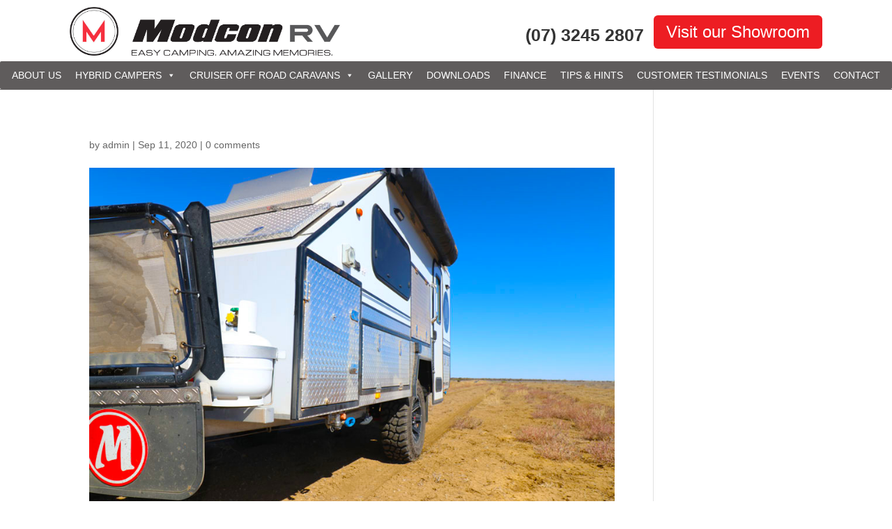

--- FILE ---
content_type: text/css
request_url: https://modcon.com.au/wp-content/plugins/cc_theme_mods/css/cc-mods.css?ver=180f7846eb5ffa9e3d67a96131e09cd3
body_size: 63
content:
/* ------------------------- */
body .gform_wrapper input:not([type=radio]):not([type=checkbox]):not([type=submit]):not([type=button]):not([type=image]):not([type=file]), 
body .gform_wrapper textarea.textarea, body div.form_saved_message div.form_saved_message_emailform form input[type=text]{
    background-color: rgba(255, 255, 255, 0.7);
    border-radius: 20px;
}


.gform_wrapper .top_label .gfield_label, 
.gform_wrapper legend.gfield_label {
    display:none;
}


body .et_pb_code_inner .gform_wrapper select {
    background: #fad6c2 !important;
    border-radius: 20px !important;
    padding: 0 15px;
}
/* ------------------------- Not Working

body .et_pb_code_inner .gform_wrapper .gfield_select option{
	margin-right: 10px !important;
}
 ------------------------- */


/* ------------------------- */